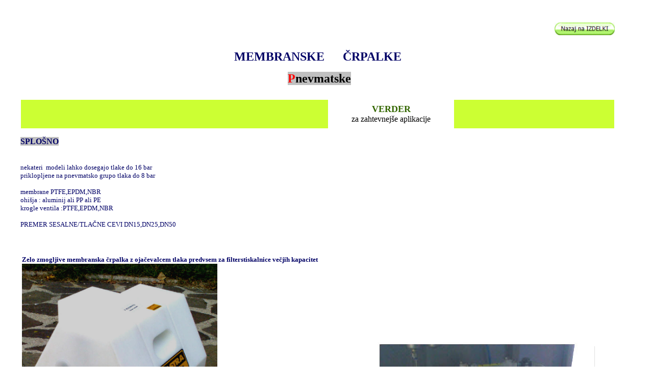

--- FILE ---
content_type: text/html
request_url: https://lastratech.com/SLO/66membranske-pnevmatske.htm
body_size: 30103
content:
<script language="JavaScript">
<!--
function FP_swapImg() {
 var doc=document,args=arguments,elm,n; doc.$imgSwaps=new Array(); for(n=2; n<args.length;
 n+=2) { elm=FP_getObjectByID(args[n]); if(elm) { doc.$imgSwaps[doc.$imgSwaps.length]=elm;
 elm.$src=elm.src; elm.src=args[n+1]; } }
}

function FP_preloadImgs() {
 var d=document,a=arguments; if(!d.FP_imgs) d.FP_imgs=new Array();
 for(var i=0; i<a.length; i++) { d.FP_imgs[i]=new Image; d.FP_imgs[i].src=a[i]; }
}

function FP_getObjectByID(id,o) {
 var c,el,els,f,m,n; if(!o)o=document; if(o.getElementById) el=o.getElementById(id);
 else if(o.layers) c=o.layers; else if(o.all) el=o.all[id]; if(el) return el;
 if(o.id==id || o.name==id) return o; if(o.childNodes) c=o.childNodes; if(c)
 for(n=0; n<c.length; n++) { el=FP_getObjectByID(id,c[n]); if(el) return el; }
 f=o.forms; if(f) for(n=0; n<f.length; n++) { els=f[n].elements;
 for(m=0; m<els.length; m++){ el=FP_getObjectByID(id,els[n]); if(el) return el; } }
 return null;
}
// -->
</script>
<style>
<!--
 table.MsoNormalTable
	{mso-style-parent:"";
	font-size:10.0pt;
	font-family:"Times New Roman","serif"}
-->
</style>
<script language="JavaScript">
<!--
function FP_preloadImgs() {
 var d=document,a=arguments; if(!d.FP_imgs) d.FP_imgs=new Array();
 for(var i=0; i<a.length; i++) { d.FP_imgs[i]=new Image; d.FP_imgs[i].src=a[i]; }
}
// -->
</script>
<div style="position: absolute; width: 172px; height: 33px; z-index: 1; left: 800px; top: 15px" id="layer1">&nbsp;<div id="google_translate_element"></div><script>
function googleTranslateElementInit() {
  new google.translate.TranslateElement({
    pageLanguage: 'sl',
    includedLanguages: 'af,sq,en,ar,cs,da,fr,el,iw,hr,it,ja,hu,mk,de,nl,no,pt,ru,sk,sl,sr,es,sv,tr',
    layout: google.translate.TranslateElement.InlineLayout.SIMPLE
  }, 'google_translate_element');
}
</script><script src="//translate.google.com/translate_a/element.js?cb=googleTranslateElementInit"></script></div><html xmlns:v="urn:schemas-microsoft-com:vml" xmlns:o="urn:schemas-microsoft-com:office:office" xmlns="http://www.w3.org/TR/REC-html40"><head><meta http-equiv="Content-Type" content="text/html; charset=windows-1250"><title>ZA��ITA ZA SUHI TEK �RPALK&nbsp;&nbsp;&nbsp; SI</title><script language="JavaScript">
<!--
function FP_swapImg() {
 var doc=document,args=arguments,elm,n; doc.$imgSwaps=new Array(); for(n=2; n<args.length;
 n+=2) { elm=FP_getObjectByID(args[n]); if(elm) { doc.$imgSwaps[doc.$imgSwaps.length]=elm;
 elm.$src=elm.src; elm.src=args[n+1]; } }
}

function FP_preloadImgs() {
 var d=document,a=arguments; if(!d.FP_imgs) d.FP_imgs=new Array();
 for(var i=0; i<a.length; i++) { d.FP_imgs[i]=new Image; d.FP_imgs[i].src=a[i]; }
}

function FP_getObjectByID(id,o) {
 var c,el,els,f,m,n; if(!o)o=document; if(o.getElementById) el=o.getElementById(id);
 else if(o.layers) c=o.layers; else if(o.all) el=o.all[id]; if(el) return el;
 if(o.id==id || o.name==id) return o; if(o.childNodes) c=o.childNodes; if(c)
 for(n=0; n<c.length; n++) { el=FP_getObjectByID(id,c[n]); if(el) return el; }
 f=o.forms; if(f) for(n=0; n<f.length; n++) { els=f[n].elements;
 for(m=0; m<els.length; m++){ el=FP_getObjectByID(id,els[n]); if(el) return el; } }
 return null;
}
// -->
</script>
<link rel="File-List" href="66membranske-pnevmatske_files/filelist.xml"></head><body onload="FP_preloadImgs(/*url*/'../images/rxl150adr/button8.jpg', /*url*/'../images/rxl150adr/button7.jpg', /*url*/'../images/main/button57.jpg', /*url*/'../images/main/button56.jpg', /*url*/'../images/naplavnifiltri/button3.jpg', /*url*/'../images/naplavnifiltri/button2.jpg')" bgcolor="#FFFFFF" text="#000066" link="#3333CC" vlink="#666699" alink="#990099"><font face="Verdana"></font><table border="0" cellpadding="0" cellspacing="0" height="818" width="500"><tr><td valign="top" height="952" width="54"><font face="Verdana"><p align="left"><font face="Tahoma">&nbsp;&nbsp;&nbsp;&nbsp;&nbsp;&nbsp;&nbsp;&nbsp;<br></font></font></td><td valign="top" height="952" width="883"><font face="Verdana"><font face="Tahoma"><br>&nbsp;</font></font><table border="0" cellpadding="0" cellspacing="0" width="855" height="1"><tbody><tr><td height="20" valign="top" width="855"><font face="Verdana"><p align="center"><font face="Tahoma"><a target="_self" href="../indexspodaj.htm"><img border="0" id="img50" src="../images/main/button55.jpg" height="25" width="118" alt="Nazaj na IZDELKI" align="right" onmouseover="FP_swapImg(1,0,/*id*/'img50',/*url*/'../images/main/button56.jpg')" onmouseout="FP_swapImg(0,0,/*id*/'img50',/*url*/'../images/main/button55.jpg')" onmousedown="FP_swapImg(1,0,/*id*/'img50',/*url*/'../images/main/button57.jpg')" onmouseup="FP_swapImg(0,0,/*id*/'img50',/*url*/'../images/main/button56.jpg')"></a></font><b><font face="Tahoma"><br><br><br><font size="5">&nbsp;&nbsp; MEMBRANSKE&nbsp;&nbsp;&nbsp;&nbsp;&nbsp; �RPALKE &nbsp;&nbsp;</font></font></b><p align="center"><b><font size="5" face="Tahoma">&nbsp;<span style="background-color: #C0C0C0"><font color="#FF0000">P</font><font color="#000000">nevmatske</font> </span><br>&nbsp;</font></b></font><table border="0" width="100%" bgcolor="#FFFFFF" cellspacing="1"><tr><td bgcolor="#CCFF33" align="center"><font face="Verdana">&nbsp;</font></td><td width="243" align="center"><font face="Verdana"><p><span style="font-weight: 700; background-color: #FFFFFF"><font face="Tahoma" size="4" color="#336600">VERDER</font></span><font face="Tahoma"><br></font><font face="Tahoma" color="#000000">za zahtevnej�e aplikacije</font><font face="Tahoma"><span style="background-color: #FFFFFF"><font color="#000000"> </font></span></font></font></td><td bgcolor="#CCFF33" width="312" align="center"><font face="Verdana"><p align="left"><font face="Tahoma">&nbsp;&nbsp;&nbsp;&nbsp;&nbsp;&nbsp;&nbsp;&nbsp;&nbsp;&nbsp;&nbsp;&nbsp;&nbsp;&nbsp;&nbsp;&nbsp;&nbsp;&nbsp;&nbsp;&nbsp;&nbsp;&nbsp;&nbsp;&nbsp;&nbsp;&nbsp;&nbsp;&nbsp;&nbsp;&nbsp;&nbsp; </font><b><font face="Tahoma"><br><br>&nbsp;</font></b></font></td></tr></table><font face="Verdana"><p align="left"><font face="Tahoma"><span style="font-weight: 700; background-color:#C0C0C0">SPLO�NO</span><br>&nbsp;</font></p><p align="left"><font face="Tahoma" size="2">nekateri&nbsp; modeli lahko dosegajo tlake do 16 bar<br>priklopljene na pnevmatsko grupo tlaka do 8 bar</font></p><p align="left"><font face="Tahoma" size="2">membrane PTFE,EPDM,NBR<br>ohi�ja : aluminij ali PP ali PE <br>krogle ventila :PTFE,EPDM,NBR</font></p><p align="left"><font face="Tahoma" size="2">PREMER SESALNE/TLA�NE CEVI DN15,DN25,DN50</font></p><p align="left">&nbsp;</p></font><table border="0" width="30%" id="table1"><tr><td colspan="2" valign="top" width="0"><font face="Verdana"><p align="left"><font face="Tahoma" size="2"><b>Zelo zmogljive membranska �rpalka z oja�evalcem tlaka predvsem za filterstiskalnice ve�jih kapacitet </b></font><img border="0" src="../images/membranske/DSC00540.JPG" width="383" height="510"><p align="left">&nbsp;</font><table border="0" width="100%" id="table2"><tr><td bordercolor="#FFFF99" bgcolor="#CCFF33"><font face="Verdana"><p align="left"><font face="Tahoma"><b><br>serija za vi�je tlake 16 bar <font color="#FF0000">robustna izvedba</font></b></font><p align="left"><font face="Tahoma">Tlaki&nbsp; do 16 bar. </font><p align="left"><font face="Tahoma">&nbsp; <b>3 modeli&nbsp;&nbsp;&nbsp;&nbsp; </b>pretoki 4 , 10 in 20 m3/h</font><p align="left"><font face="Tahoma">materiali : PE ali PTFE</font><p align="left">&nbsp;</font></td></tr><tr><td bgcolor="#CCFFCC"><font face="Verdana"><p align="left">&nbsp;</font></td></tr></table><font face="Verdana"><p align="left">&nbsp;</p><p align="left"><img border="0" src="../images/membranske/66memb2.jpg" width="330" height="347"></p><p align="left">ATEX membranska �rpalka </p><p align="left">Pmax 16 bar </font></td><td><font face="Verdana"><p align="left">&nbsp;<p align="left">&nbsp;<p align="left">&nbsp;<p align="left">&nbsp;<p align="left">&nbsp;<p align="left"><img border="0" src="../images/membranske/alchrom.jpg" width="428" height="717"></font><table border="0" width="100%"><tr><td bgcolor="#CCFF33"><font face="Verdana"><p align="left"><font face="Tahoma"><b><br>serija za ni�je&nbsp; tlake 7 bar <font color="#FF0000">robustna izvedba</font></b></font><p align="left"><font face="Tahoma">Tlaki&nbsp; do 7 bar. </font><p align="left"><font face="Tahoma"><b>&nbsp;6 modelov </b>&nbsp;0,6 do 32 m3/h</font><p align="left"><font face="Tahoma">materiali : PP,aluminij, INOX 316Ti ali PVDF</font><p>&nbsp;</font></td></tr></table><font face="Verdana"><p align="left">&nbsp;<p align="left">&nbsp;<p align="left">&nbsp;<p align="left"><img border="0" src="../images/membranske/2011-02-28_17-10-09_719.jpg" width="462" height="456"></font><table border="0" width="100%" id="table3"><tr><td bgcolor="#FFCC00"><font face="Verdana"><font face="Tahoma"><b><span style="background-color: #FFCC00">Standardna serija&nbsp; brizgana / cenej�a</span></b></font><p><font face="Tahoma"><span style="font-weight: 700; background-color: #FFCC00">11 modelov </span></font></p><p><font face="Tahoma"><b><span style="background-color: #FFCC00">serija za standardne tlake&nbsp; do 7 bar </span><font color="#FF0000"><span style="background-color: #FFCC00"><br>brizgana izvedba ohi�ij -ni�ja cena</span></font></b></font></p><p><font face="Tahoma"><span style="font-weight: 700; background-color: #FFCC00">pretoki od 19l/h do 1060l/h</span></font></p><p><font face="Tahoma"><span style="background-color: #FFCC00">materiali PP,AL,PVDF,INOX 316 </span></font></p><p><font face="Tahoma"><span style="background-color: #FFCC00">Ravno tako razli�ni materiali za membrane sede�e in <br>krogle ventilov.</span></font></font></td></tr></table><font face="Verdana"><p align="left">&nbsp;<p>&nbsp;</font></td></tr><tr><td colspan="3" valign="top"><font face="Verdana"><img border="0" src="../images/membranske/66memb3.jpg"></font></td></tr><tr><td bgcolor="#CCFFCC"><font face="Verdana"><p align="left">&nbsp;</font></td></tr><tr><td bgcolor="#CCFFCC"><font face="Verdana"><p align="left">&nbsp;</font></td></tr><tr><td bgcolor="#CCFFCC"><font face="Verdana"><p align="left">&nbsp;</font></td></tr><tr><td colspan="3"><font face="Verdana"><p align="left"><img border="0" src="../images/membranske/2011-02-28_17-09-58_669.jpg" width="422" height="318"></font></td></tr><tr><td colspan="3"><font face="Verdana"></font><table border="0" width="95%" bgcolor="#FFFFFF" cellspacing="1"><tr><td bgcolor="#CCFF33" align="center"><font face="Verdana">&nbsp;&nbsp;&nbsp;&nbsp;&nbsp;&nbsp;&nbsp;&nbsp;&nbsp; </font></td><td width="750" align="center"><font face="Verdana"><p align="center"><span style="font-weight: 700; background-color: #FFFFFF"><font face="Tahoma" size="6">&nbsp;&nbsp;&nbsp; Lastra</font></span><font face="Tahoma"><span style="font-weight: 700; background-color: #FFFFFF"><font size="6"> </font><font size="6" color="#FF0000">MOBILA Air</font></span></font><br><font face="Monotype Corsiva" size="4" color="#000000">Pre�rpavanja z membransko zra�no �rpalko</font></font></td><td bgcolor="#CCFF33" width="180" align="center"><font face="Verdana">&nbsp;&nbsp;&nbsp;&nbsp;&nbsp;&nbsp;&nbsp;&nbsp;&nbsp;&nbsp;&nbsp;&nbsp;&nbsp;&nbsp;&nbsp;&nbsp;&nbsp;&nbsp;&nbsp;&nbsp;&nbsp;&nbsp;&nbsp;&nbsp;&nbsp;&nbsp;&nbsp;&nbsp;&nbsp;&nbsp;&nbsp; <b><font face="Tahoma" size="2"><br>&nbsp;</font></b></font></td></tr></table><font face="Verdana"></font></td></tr><tr><td valign="top" width="34%" height="15"><font face="Verdana"><p align="left"><font size="2" face="Arial"><br>.</font><span style="background-color: #C0C0C0"><font size="2"><span style="font-weight: 700">S</span></font></span><span style="font-weight: 700; font-size: 10.0pt; background-color: #C0C0C0">PLO�NO</span><p class="MsoNormalIndent"><span style="font-size: 9.0pt; font-family: Tahoma,sans-serif">Membranske zra�ne �rpalke so namenjene za pre�rpavanje �istih ,NE�ISTIH ,medijev in drugih teko�in katerih vsebina ni eksplozivno nevarna lahko je kisla ali&nbsp; bazi�na. Odvisna je od izbire �rpalke.<br>Sama oblika in koncept je izveden tako da se prvenstveno uporablja pri pre�rpavanju olj emulzij hladilnih sredstev, z vsebino abrazivnih delcev ��.. v galvanikah, servisnih delavnicah&nbsp; za pre�rpavanje t&nbsp; iz&nbsp; rezervarjev posod .&nbsp; �e obstajajo abrazivni delci moramo uporabljati sesalno ko�aro.</span></p><p class="MsoNormalIndent"><span style="font-size: 9.0pt; font-family: Tahoma,sans-serif">&nbsp;�rpalka je grajena tako da je notranjost za��itena pred prodiranjem grobih delov in od �kropljenja -�pricanja medija po okolici zaradi visokih tlakov. </span></p><p class="MsoNormalIndent"><span style="font-size: 9.0pt; font-family: Tahoma,sans-serif">ZARADI SAME IZVEDBE �RPALKA LAHKO OBRATUJE V SUHEM TEKU IN SE NE PO�KODUJE.<br>Tla�na cev se pritrdi na tla�no smerekico, plasti�na izvedba pa ima lahko na tla�ni strani poleg smerekice tudi&nbsp; spoj z dvo vija�nikom.</span></p><p class="MsoNormal"><span style="font-size: 9.0pt; font-family: Tahoma,sans-serif">&nbsp;</span></p><img border="0" src="../images/mobila%20air/55-1%20m1.jpg" width="372" height="606">&nbsp;&nbsp; <p><img border="0" src="../images/mobila%20air/55-1%20m2.jpg" width="373" height="259"><font size="2" face="Arial"><b><font color="#008000">&nbsp;&nbsp;&nbsp;&nbsp;&nbsp;&nbsp;&nbsp;&nbsp; &nbsp;&nbsp;&nbsp;&nbsp;<br>&nbsp;&nbsp;&nbsp;&nbsp;&nbsp;&nbsp;&nbsp;&nbsp;&nbsp;&nbsp;&nbsp;&nbsp;&nbsp;&nbsp;&nbsp;&nbsp;&nbsp;&nbsp;&nbsp;&nbsp;&nbsp;&nbsp;&nbsp;&nbsp;&nbsp;&nbsp;&nbsp;&nbsp;&nbsp;&nbsp;&nbsp;&nbsp;&nbsp;&nbsp;&nbsp;&nbsp;&nbsp;&nbsp;&nbsp;&nbsp;&nbsp;&nbsp;&nbsp;&nbsp; </font></b></font></font></td><td valign="top" width="27%" height="15"><font face="Verdana"><div align="center"></font><table class="MsoNormalTable" border="0" cellpadding="0" width="74%" style="width: 74.0%"><tr style="height: 14.25pt"><td style="width: 64%; height: 14.25pt; padding: .75pt; background: #66FF33" colspan="2"><font face="Verdana"><p class="MsoNormal"><b><span style="font-size: 9.0pt; font-family: Tahoma,sans-serif; color: #000066">TEHNI�NE INFORMACIJE :&nbsp;&nbsp;<br>MOBILA � AIR VA 25-ALUM</span></b></font></td></tr><tr style="height: 14.25pt"><td width="40%" style="width: 40.0%; padding: .75pt; background: #66FF33"><font face="Verdana"><b><span style="font-size: 9.0pt; font-family: Tahoma,sans-serif">Tip �rpalke:</span></b></font></td><td width="24%" style="width: 24.0%; padding: .75pt; background: #66FF33"><font face="Verdana"><b><i><span style="font-size: 9.0pt; font-family: Tahoma,sans-serif">VA 25 ALUM-BUNA</span></i></b></font></td></tr><tr style="height: 28.5pt"><td width="40%" style="width: 40.0%; height: 28.5pt; padding: .75pt; background: #00CC00"><font face="Verdana"><p class="MsoNormal"><b><span style="font-size: 9.0pt; font-family: Tahoma,sans-serif">PNEV.PRIKLJU�EK</span></b></font></td><td width="24%" style="width: 24.0%; height: 28.5pt; padding: .75pt; background: #00CC00"><font face="Verdana"><p class="MsoNormal"><b><span style="font-size: 9.0pt; font-family: Tahoma,sans-serif">4-7 BAR&nbsp; 3/8� PRIKLOP1/2�<br>max poraba zraka 68m3/min</span></b></font></td></tr><tr style="height: 13.5pt"><td width="40%" style="width: 40.0%; height: 13.5pt; padding: .75pt"><font face="Verdana"><p class="MsoNormal"><span style="font-size: 9.0pt; font-family: Tahoma,sans-serif">&nbsp;</span></font></td><td width="24%" style="width: 24.0%; height: 13.5pt; padding: .75pt"><font face="Verdana"><p class="MsoNormal"><span style="font-size: 9.0pt; font-family: Tahoma,sans-serif">&nbsp;</span></font></td></tr><tr style="height: 14.25pt"><td width="40%" style="width: 40.0%; height: 14.25pt; padding: .75pt; background: #66FF33"><font face="Verdana"><p class="MsoNormal"><b><span style="font-size: 9.0pt; font-family: Tahoma,sans-serif">Max pretok:</span></b></font></td><td width="24%" style="width: 24.0%; height: 14.25pt; padding: .75pt; background: #66FF33"><font face="Verdana"><p class="MsoNormal"><b><span style="font-size: 9.0pt; font-family: Tahoma,sans-serif">150 l/min&nbsp;</span></b></font></td></tr><tr style="height: 14.25pt"><td width="40%" style="width: 40.0%; height: 14.25pt; padding: .75pt; background: #00CC00"><font face="Verdana"><p class="MsoNormal"><b><span style="font-size: 9.0pt; font-family: Tahoma,sans-serif">Max.tla�na vi�ina:</span></b></font></td><td width="24%" style="width: 24.0%; height: 14.25pt; padding: .75pt; background: #00CC00"><font face="Verdana"><p class="MsoNormal"><b><span style="font-size: 9.0pt; font-family: Tahoma,sans-serif">60 mVS</span></b></font></td></tr><tr style="height: 28.5pt"><td width="40%" style="width: 40.0%; height: 28.5pt; padding: .75pt; background: #66FF33"><font face="Verdana"><p class="MsoNormal"><b><span style="font-size: 9.0pt; font-family: Tahoma,sans-serif">Max. kinem.viskoznost</span></b></font></td><td width="24%" style="width: 24.0%; height: 28.5pt; padding: .75pt; background: #66FF33"><font face="Verdana"><p class="MsoNormal"><b><span style="font-size: 9.0pt; font-family: Tahoma,sans-serif">114 mm/s2</span></b></font></td></tr><tr style="height: 13.5pt"><td width="40%" style="width: 40.0%; height: 13.5pt; padding: .75pt"><font face="Verdana"><p class="MsoNormal"><span style="font-size: 9.0pt; font-family: Tahoma,sans-serif">&nbsp;</span></font></td><td width="24%" style="width: 24.0%; height: 13.5pt; padding: .75pt"><font face="Verdana"><p class="MsoNormal"><span style="font-size: 9.0pt; font-family: Tahoma,sans-serif">&nbsp;</span></font></td></tr><tr style="height: 28.5pt"><td width="40%" style="width: 40.0%; height: 28.5pt; padding: .75pt; background: #00CC00"><font face="Verdana"><p class="MsoNormal"><b><span style="font-size: 9.0pt; font-family: Tahoma,sans-serif">Material �rpake /ohi�je/MEMBRANA/KROGLA&nbsp; VENTILA</span></b></font></td><td width="24%" style="width: 24.0%; height: 28.5pt; padding: .75pt; background: #00CC00"><font face="Verdana"><p class="MsoNormal"><b><span style="font-size: 9.0pt; font-family: Tahoma,sans-serif">ALUMINIJ/BUNA/BUNA</span></b></font></td></tr><tr style="height: 14.25pt"><td width="40%" style="width: 40.0%; height: 14.25pt; padding: .75pt; background: #66FF33"><font face="Verdana"><p class="MsoNormal"><b><span style="font-size: 9.0pt; font-family: Tahoma,sans-serif">Max temp medija:</span></b></font></td><td width="24%" style="width: 24.0%; height: 14.25pt; padding: .75pt; background: #66FF33"><font face="Verdana"><p class="MsoNormal"><b><span style="font-size: 9.0pt; font-family: Tahoma,sans-serif">80 C</span></b></font></td></tr><tr style="height: 14.25pt"><td width="40%" style="width: 40.0%; height: 14.25pt; padding: .75pt; background: #00CC00"><font face="Verdana"><p class="MsoNormal"><b><span style="font-size: 9.0pt; font-family: Tahoma,sans-serif">Dim sesalne cevi:</span></b></font></td><td width="24%" style="width: 24.0%; height: 14.25pt; padding: .75pt; background: #00CC00"><font face="Verdana"><p class="MsoNormal"><b><span style="font-size: 9.0pt; font-family: Tahoma,sans-serif">&nbsp;DA 32 mm 1� notranji navoj</span></b></font></td></tr><tr style="height: 28.5pt"><td width="40%" style="width: 40.0%; height: 28.5pt; padding: .75pt; background: #66FF33"><font face="Verdana"><p class="MsoNormal"><b><span style="font-size: 9.0pt; font-family: Tahoma,sans-serif">MAX Dol�ina&nbsp; sesalne cevi:</span></b></p><p class="MsoNormal"><b><span style="font-size: 9.0pt; font-family: Tahoma,sans-serif">Samosesalna dol�ina</span></b></font></td><td width="24%" style="width: 24.0%; height: 28.5pt; padding: .75pt; background: #66FF33"><font face="Verdana"><p class="MsoNormal"><b><span style="font-size: 9.0pt; font-family: Tahoma,sans-serif">&nbsp;8000 mm (mokri pogoji)</span></b></p><p class="MsoNormal"><b><span style="font-size: 9.0pt; font-family: Tahoma,sans-serif">4,5 mm (suhi pogoji)</span></b></font></td></tr><tr style="height: 14.25pt"><td width="40%" style="width: 40.0%; height: 14.25pt; padding: .75pt; background: #00CC00"><font face="Verdana"><p class="MsoNormal"><b><span style="font-size: 9.0pt; font-family: Tahoma,sans-serif">Dim&nbsp; tla�ne cevi :</span></b></font></td><td width="24%" style="width: 24.0%; height: 14.25pt; padding: .75pt; background: #00CC00"><font face="Verdana"><p class="MsoNormal"><b><span style="font-size: 9.0pt; font-family: Tahoma,sans-serif">&nbsp;DA 32 mm</span></b></font></td></tr><tr style="height: 28.5pt"><td width="40%" style="width: 40.0%; height: 28.5pt; padding: .75pt; background: #66FF33"><font face="Verdana"><p class="MsoNormal"><b><span style="font-size: 9.0pt; font-family: Tahoma,sans-serif">IZVEDBA</span></b></font></td><td width="24%" style="width: 24.0%; height: 28.5pt; padding: .75pt; background: #66FF33"><font face="Verdana"><p class="MsoNormal"><b><span style="font-size: 9.0pt; font-family: Tahoma,sans-serif">EMULZIJE/PH 6-9,5</span></b></font></td></tr><tr style="height: 14.25pt"><td width="40%" style="width: 40.0%; height: 14.25pt; padding: .75pt; background: #00CC00"><font face="Verdana"><p class="MsoNormal"><b><span style="font-size: 9.0pt; font-family: Tahoma,sans-serif">Te�a �rpalka:</span></b></font></td><td width="24%" style="width: 24.0%; height: 14.25pt; padding: .75pt; background: #00CC00"><font face="Verdana"><p class="MsoNormal"><b><span style="font-size: 9.0pt; font-family: Tahoma,sans-serif">10,5</span></b></font></td></tr><tr style="height: 27.0pt"><td width="79%" colspan="2" style="width: 79.0%; height: 27.0pt; padding: .75pt"><font face="Verdana"><p class="MsoNormal"><span style="font-size: 9.0pt; font-family: Tahoma,sans-serif">Skupna te�a z opremo&nbsp;&nbsp;&nbsp;&nbsp;&nbsp;&nbsp;&nbsp;&nbsp; 25 kg<br><br>&nbsp;</span></font></td></tr><tr style="height: 13.5pt"><td width="40%" style="width: 40.0%; height: 13.5pt; padding: .75pt; background: #66FF33"><font face="Verdana"><p class="MsoNormal"><span style="font-size: 9.0pt; font-family: Tahoma,sans-serif">&nbsp;</span></font></td><td width="24%" style="width: 24.0%; height: 13.5pt; padding: .75pt; background: #66FF33"><font face="Verdana"><p class="MsoNormal"><span style="font-size: 9.0pt; font-family: Tahoma,sans-serif">&nbsp;</span></font></td></tr><tr style="height: 27.0pt"><td width="40%" style="width: 40.0%; height: 27.0pt; padding: .75pt; background: #CCFF33"><font face="Verdana"><p class="MsoNormal"><span style="font-size: 9.0pt; font-family: Tahoma,sans-serif">izvedbe:</span></font></td><td width="24%" style="width: 24.0%; height: 27.0pt; padding: .75pt; background: #CCFF33"><font face="Verdana"><p class="MsoNormal"><span style="font-size: 9.0pt; font-family: Tahoma,sans-serif">&nbsp;</span></p><p class="MsoNormal"><span style="font-size: 9.0pt; font-family: Tahoma,sans-serif">ALUM/PP/INOX /PVDF</span></p><p class="MsoNormal"><span style="font-size: 9.0pt; font-family: Tahoma,sans-serif">*mo�en ATEX<br>&nbsp;EX II 2GD c IIC T4</span></font></td></tr><tr style="height: 27.0pt"><td width="40%" style="width: 40.0%; height: 27.0pt; padding: .75pt; background: #66FF33"><font face="Verdana"><p class="MsoNormal"><span style="font-size: 9.0pt; font-family: Tahoma,sans-serif">Na�in priklopa tla� cevi</span></font></td><td width="24%" style="width: 24.0%; height: 27.0pt; padding: .75pt; background: #66FF33"><font face="Verdana"><p class="MsoNormal"><span style="font-size: 9.0pt; font-family: Tahoma,sans-serif">holandec prirobnica ali smerekica</span></font></td></tr><tr style="height: 13.5pt"><td width="79%" colspan="2" style="width: 79.0%; height: 13.5pt; padding: .75pt; background: #CCFF33"><font face="Verdana"><p class="MsoNormal"><span style="font-size: 9.0pt; font-family: Tahoma,sans-serif; color: #000066">&nbsp;</span></font></td></tr><tr style="height: 13.5pt"><td width="79%" colspan="2" style="width: 79.0%; height: 13.5pt; padding: .75pt; background: #00CC00"><font face="Verdana"><p class="MsoNormal"><span style="font-size: 9.0pt; font-family: Tahoma,sans-serif; color: #000066">&nbsp;</span></font></td></tr><tr style="height: 13.5pt"><td width="79%" colspan="2" style="width: 79.0%; height: 13.5pt; padding: .75pt; background: #66FF33"><font face="Verdana"><p class="MsoNormal"><span style="font-size: 9.0pt; font-family: Tahoma,sans-serif; color: #000066">&nbsp;</span></font></td></tr><tr style="height: 13.5pt"><td width="79%" colspan="2" style="width: 79.0%; height: 13.5pt; padding: .75pt; background: yellow"><font face="Verdana"><p class="MsoNormal"><span style="font-size: 9.0pt; font-family: Tahoma,sans-serif; color: #000066">LAHKO OBRATUJE V SUHEM TEKU.</span></font></td></tr></table><font face="Verdana"></div></font></td></tr><tr><td colspan="2" style="width: 61%; height: 58px; padding: .75pt; background: #FFFFFF"><font face="Verdana">&nbsp;</font></td></tr><tr><td colspan="2" style="width: 61%; padding: .75pt; background: green" height="30"><font face="Verdana">&nbsp;</font></td></tr><tr><td valign="top" width="34%" height="15"><font face="Verdana"></font></td><td valign="top" width="27%" height="15"><font face="Verdana"></font></td></tr><tr><td width="118%" colspan="3"><font face="Verdana">&nbsp;</font></td></tr><tr><td width="34%"><font face="Verdana">&nbsp;</font></td><td width="105%" colspan="2"><font face="Verdana"><font size="2">Ugrajujemo jih za pogone pri polnenju filter stiskalnic. <br>V�asih nadomestimo vije�ne �rpalke z MEMBRANSKIMI PNEVMATSKIMI.</font><p align="center"><img border="0" src="../images/membranske/2011-02-28_17-13-54_74.jpg" width="485" height="362"></font></td></tr></table><font face="Verdana"><p align="left">&nbsp;</p><p align="left">&nbsp;</p><p align="left">&nbsp;</p><p align="left">&nbsp;</p><p align="left"><font face="Tahoma"><br>&nbsp;</font></p></font></td></tr><tr><td height="20" valign="top" width="855"><font face="Verdana"><p align="left"><font size="2"><img border="0" src="../images/membranske/66memb4.jpg"></font></p><p align="left"><img border="0" src="../images/membranske/66memb5.jpg"></p><p align="left">&nbsp;</p><p align="left"><img border="0" src="../images/membranske/66memb6.jpg"></p><p align="left">&nbsp;</p><p align="left">&nbsp;</p><p align="left"><img border="0" src="../images/membranske/66memb7.jpg"></p><p align="left">&nbsp;</p><p align="left">&nbsp;</p><p align="left">&nbsp;</p><p align="left">&nbsp;</p><p align="left">&nbsp;</p><p align="left">&nbsp;</p><p align="left"><img border="0" src="../images/membranske/va10.jpg" width="212" height="228"> <font size="2">TUDI ZELO MALE ( na sliki je namenjena pre�rpavanju HCl )</font></p><p align="left">&nbsp;</p><p align="left">&nbsp;</p><p align="left">&nbsp;</p><p align="left"><img border="0" src="../images/membranske/va15.jpg" width="503" height="796"></p><p align="left"><font face="Tahoma">&nbsp; </font></p><p align="left">&nbsp;</p><p align="left">&nbsp;</p><p align="left"><font face="Tahoma"><a href="vpis.htm"><img border="0" id="img1" src="../images/rxl150adr/button6.jpg" height="38" width="185" alt="POVPRA�EVANJE &amp; CENIK" onmouseover="FP_swapImg(1,0,/*id*/'img1',/*url*/'../images/rxl150adr/button7.jpg')" onmouseout="FP_swapImg(0,0,/*id*/'img1',/*url*/'../images/rxl150adr/button6.jpg')" onmousedown="FP_swapImg(1,0,/*id*/'img1',/*url*/'../images/rxl150adr/button8.jpg')" onmouseup="FP_swapImg(0,0,/*id*/'img1',/*url*/'../images/rxl150adr/button7.jpg')" align="left"></a><a target="_self" href="../indexspodaj.htm"><img border="0" id="img49" src="../images/main/button55.jpg" height="25" width="118" alt="Nazaj na IZDELKI" align="right" onmouseover="FP_swapImg(1,0,/*id*/'img49',/*url*/'../images/main/button56.jpg')" onmouseout="FP_swapImg(0,0,/*id*/'img49',/*url*/'../images/main/button55.jpg')" onmousedown="FP_swapImg(1,0,/*id*/'img49',/*url*/'../images/main/button57.jpg')" onmouseup="FP_swapImg(0,0,/*id*/'img49',/*url*/'../images/main/button56.jpg')"></a><br>&nbsp;</font></p><p align="left">&nbsp;</p><p align="left"><font face="Tahoma"><a href="mailto:servis@lastratech.com"><img border="0" id="img2" src="../images/naplavnifiltri/button1.jpg" height="20" width="100" alt="E-mail :SERVIS" onmouseover="FP_swapImg(1,0,/*id*/'img2',/*url*/'../images/naplavnifiltri/button2.jpg')" onmouseout="FP_swapImg(0,0,/*id*/'img2',/*url*/'../images/naplavnifiltri/button1.jpg')" onmousedown="FP_swapImg(1,0,/*id*/'img2',/*url*/'../images/naplavnifiltri/button3.jpg')" onmouseup="FP_swapImg(0,0,/*id*/'img2',/*url*/'../images/naplavnifiltri/button2.jpg')" align="right"></a></font></p><p align="left"><font face="Tahoma"><a class="Link" href="14centrifugalne_brezlezajne_crpalke.htm" target="main">[ Nazaj ]<span
              class="Link">&nbsp;&nbsp;</span></a><span
              class="Link">&nbsp;&nbsp;&nbsp;&nbsp;&nbsp;&nbsp;&nbsp;&nbsp;&nbsp;&nbsp;&nbsp;</span><a class="Link"
              href="../indexspodaj.htm" target="_self" style="color: #0000FF">[ Izdelki ]</a><span
              class="Link">&nbsp;</span>&nbsp;&nbsp; <a class="Link"
              href="lokacija.htm" target="_self" style="color: #0000FF">[ Lokacija ]</a><span class="Link">&nbsp;&nbsp;&nbsp;&nbsp;&nbsp;&nbsp;&nbsp;&nbsp;&nbsp;&nbsp;&nbsp;&nbsp; &nbsp;</span><a class="Link" href="novosti.HTM" target="_self"
              style="color: #0000FF">[ Novosti ]</a><span class="Link">&nbsp;</span>&nbsp;&nbsp;&nbsp;&nbsp;&nbsp; <a class="Link" href="uporabneinformacije.htm" target="_self"
              style="color: #0000FF">[ Uporabne info. ]</a><span class="Link">&nbsp;&nbsp;&nbsp;&nbsp;</span> <span class="Link">&nbsp;&nbsp;&nbsp;<font color="#FF0000">&nbsp;&nbsp;&nbsp;</font></span><font
              color="#FF0000"> </font><a class="Link"
              href="mailto:INFO@LASTRATECH.COM"
              style="color: #FF0000; text-transform: capitalize"><font
              color="#FF0000">[ E-Mail ]</font></a><span class="Link"><font
              color="#FF0000">&nbsp;&nbsp;</font></span></font></p><p align="left"><span class="Link"><font face="Tahoma" color="#000080" size="2"><b>LASTRATECH d.o.o. , Rakovica 28, 4201 Zg.Besnica-KRANJ&nbsp;&nbsp; tel: 04 250 66 30&nbsp;&nbsp;&nbsp;&nbsp; fax: 04 250 66 33,&nbsp; gsm:&nbsp; 041 642 631</b></font></span></p><p>&nbsp;</font></td></tr></tbody></table><font face="Verdana"></font></td></tr></table><font face="Verdana"></font></body></html>